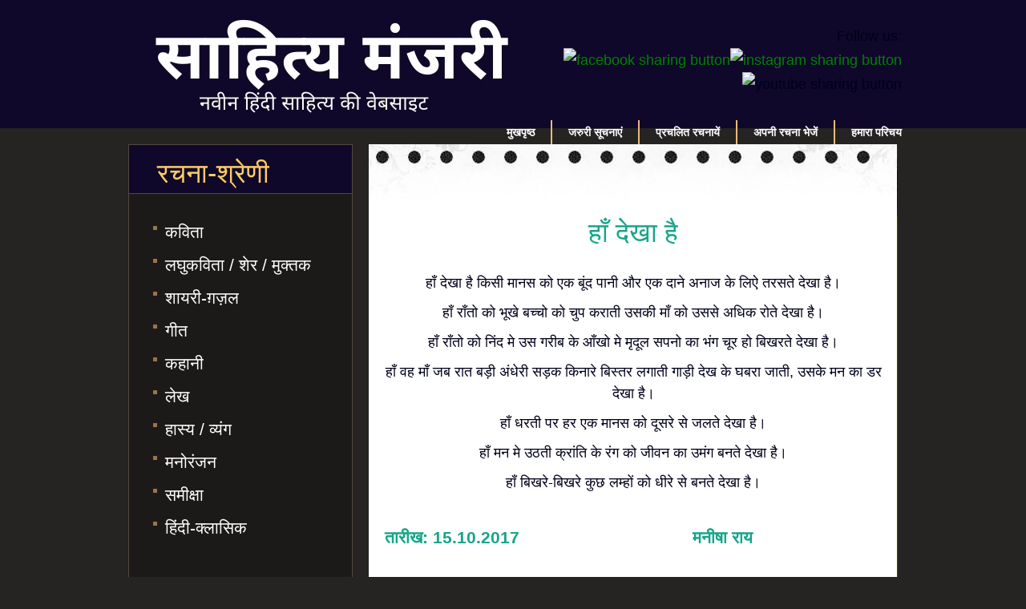

--- FILE ---
content_type: text/html; charset=UTF-8
request_url: https://sahityamanjari.com/laghu-kavita/haan-dekha-hai-by-manisha-rai.html
body_size: 6622
content:
 
 <!-- part one-->
<!DOCTYPE html>
<html lang="hi">
<head>
    <meta charset="UTF-8" />
    <title>Laghu kavita haan dekha hai by manisha rai</title>
    
    <meta name="description" content="Laghu kavita by manisha rai" />    
    <!-- code for social site sharing  --> 
        <meta property="og:site_name" content="sahityamanjari" />
        <meta property="og:type" content="website" />               
        <meta property="og:title" content="हाँ देखा है - मनीषा राय" />
        <meta property="og:image" content="http://sahityamanjari.com/scupimages/442.jpg" />
        
        <meta property="og:image" content="http://sahityamanjari.com/scupimages/442.jpg" /> 
        <meta property="og:image:width" content="470" /> 
        <meta property="og:image:height" content="264" />
         <link rel="alternate" type="application/rss+xml"  title="RSS Feed for https://sahityamanjari.com" href="https://sahityamanjari.com/rss.xml" />  
        
        <meta property="og:description" content="Laghu kavita by manisha rai" />  
        <meta property="og:url" content="http://sahityamanjari.com/laghu-kavita/haan-dekha-hai-by-manisha-rai.html" />
        <meta property="og:locale" content="en_US" />
    <meta name="indi-verification" content="876ee62c" />
    <!-- JQuery and SM script -->
    <script src="https://ajax.googleapis.com/ajax/libs/jquery/2.1.4/jquery.min.js"></script>
    <script type="text/javascript" src="/js/gconstants.js"></script>
    <script type="text/javascript" src="/js/pub_script.js"></script>
    <!-- JQuery and SM script end-->

<!-- Google tag (gtag.js) -->
<script async src="https://www.googletagmanager.com/gtag/js?id=AW-677018709">
</script>
<script>
  window.dataLayer = window.dataLayer || [];
  function gtag(){dataLayer.push(arguments);}
  gtag('js', new Date());

  gtag('config', 'AW-677018709');
</script>
<!-- Event snippet for Subscribe conversion page -->
<script>
  gtag('event', 'conversion', {'send_to': 'AW-677018709/ruCyCP_jso4DENX46cIC'});
</script>

<script async src="//pagead2.googlesyndication.com/pagead/js/adsbygoogle.js"></script>
<script>
  (adsbygoogle = window.adsbygoogle || []).push({
    google_ad_client: "ca-pub-2347425643659606",
    enable_page_level_ads: true
  });
</script>

    <meta name="avgthreatlabs-verification" content="acd277d00af6058e6c54e254406efee101f1d28f" />
    <meta name="google-site-verification" content="qiPU-BNg5OfIZcbWyW-8CYyl3kK2OFy3Zg30gD_-xPw" />
    <!-- fGizle6OQOwpUI6JzXQ4GjKLTrw -->
    <meta name="viewport" content="width=device-width" />
    <link href="/style/sm_style.css?v=0.07" rel="stylesheet" type="text/css" />
    <link rel="shortcut icon" type="image/x-icon" href="/favicon.ico">
    <script language="javascript" type="text/javascript">function clearText(field){if (field.defaultValue == field.value) field.value = '';	else if (field.value == '') field.value = field.defaultValue;}</script>

<script>
  (function(i,s,o,g,r,a,m){i['GoogleAnalyticsObject']=r;i[r]=i[r]||function(){
  (i[r].q=i[r].q||[]).push(arguments)},i[r].l=1*new Date();a=s.createElement(o),
  m=s.getElementsByTagName(o)[0];a.async=1;a.src=g;m.parentNode.insertBefore(a,m)
  })(window,document,'script','https://www.google-analytics.com/analytics.js','ga');

  ga('create', 'UA-41588253-1', 'auto');
  ga('send', 'pageview');
</script>

    <!-- Quantcast Tag -->
    <script type="text/javascript">
            var _qevents = _qevents || [];
            (function() {
                    var elem = document.createElement('script');
                    elem.src = (document.location.protocol == "https:" ? "https://secure": "https://edge")+ ".quantserve.com/quant.js";
                    elem.async = true;
                    elem.type = "text/javascript";
                    var scpt = document.getElementsByTagName('script')[0];
                    scpt.parentNode.insertBefore(elem, scpt);
            })();
            _qevents.push({
            qacct : "p-s-acKULAeVur2"
            });
    </script>    
    <!-- End Quantcast tag -->
<script type="text/javascript" src="//platform-api.sharethis.com/js/sharethis.js#property=591b5474ba33c30011148eaa&product=inline-share-buttons"></script>

<script type='text/javascript'>
    $(document).ready(function () {
        // handle image size and youtube frame size    
        var required_width = $(".content_box h4").width()-10;
        var imag_width = $(".content_box h4 img").width();
        var imag_height = $(".content_box h4 img").height();    
         var required_height = (required_width * imag_height / imag_width);    
        $(".content_box h4 img").width(required_width);
        $(".content_box h4 img").height(required_height);
    });
    
</script>

</head><body>
        
    <noscript>
    <div style="display: none;"><img src="//pixel.quantserve.com/pixel/p-s-acKULAeVur2.gif" border="0" height="1" width="1" alt="Quantcast" /></div>
    </noscript>
    <!-- FB LIKE BOX -->
  <div id="fb-root"></div>
    <script>
        (function(d, s, id) {
                var js, fjs = d.getElementsByTagName(s)[0];
                if (d.getElementById(id))
                        return;
                js = d.createElement(s);
                js.id = id;
                js.src = "//connect.facebook.net/en_US/sdk.js#xfbml=1&appId=153260988057762&version=v2.0";
                fjs.parentNode.insertBefore(js, fjs);
        }(document, 'script', 'facebook-jssdk'));
    </script>
   <!-- FB LIKE BOX -->
   <!-- FB paGE LIKE BOX -->
    <div id="fb-root"></div>
<script async defer crossorigin="anonymous" src="https://connect.facebook.net/en_GB/sdk.js#xfbml=1&version=v18.0&appId=153260988057762" nonce="2XwqV5ud"></script>
  <!-- FB paGE LIKE BOX -->
    
    <!-- Go to www.addthis.com/dashboard to customize your tools फॉर लिखे एंड शेयर  -->
    <!-- <script type="text/javascript" src="//s7.addthis.com/js/300/addthis_widget.js#pubid=ra-51b300987ff47973" async="async"></script> -->

    <div id="templatemo_wrapper_01">
        <div id="templatemo_wrapper_02">

            <div id="templatemo_header">

                <div id="site_title">
                        <a href="/index.html"></a>
                </div>
          
                <div id="header_right">
                    
                    <!-- ShareThis BEGIN -->
                    <!--<div class="sharethis-inline-follow-buttons"></div>-->
                     <div class="sharethis-inline-follow-buttons st-inline-follow-buttons st-#{action_pos}  st-animated" id="st-1"><div class="st-top">
                            <span><font style="vertical-align: inherit;"><font style="vertical-align: inherit;">Follow us:</font></font></span>
                          </div><div class="st-btn st-first" data-network="facebook" style="display: inline-block;">
                            <a href="https://www.facebook.com/SahityaManjariWebsite"target="_blank"><img alt="facebook sharing button" src="https://platform-cdn.sharethis.com/img/facebook.svg"></a>
                          </div><div class="st-btn" data-network="instagram" style="display: inline-block;">
                             <a href="https://www.instagram.com/sahityamanjari2013/?hl=en" target="_blank"><img alt="instagram sharing button" src="https://platform-cdn.sharethis.com/img/instagram.svg"></a>
                          </div><div class="st-btn st-last" data-network="youtube" style="display: inline-block;">
                            <img alt="youtube sharing button" src="https://platform-cdn.sharethis.com/img/youtube.svg">
                          </div>
                      </div>
                    <!-- ShareThis END -->
                    
                    <!--<a href="https://www.instagram.com/sahityamanjari2013/?hl=en" class="button twitter"></a>-->
                    <!--<a href="https://www.facebook.com/SahityaManjariWebsite" class="button fb"></a>					-->
                    <!--<script src="https://apis.google.com/js/platform.js"></script>-->
                    <!--<div class="g-ytsubscribe" data-channelid="UC6GcA6IUkGOMi5ohCQVNGQA" data-layout="full" data-theme="dark" data-count="default"></div>-->

                    <div id="templatemo_menu">
                        <ul>
                            <li><a href="/index.html" class="">मुखपृष्ठ</a></li>                                        
                            <li><a href="/news-updates.html" class="">जरुरी सूचनाएं</a></li>
                            <li><a href="/popular-content.html" class="">प्रचलित रचनायें</a></li>
                            <li><a href="/contact-us.html" class="" >अपनी रचना भेजें</a></li>
                            <li><a href="/about-us.html" class="last ">हमारा परिचय</a></li>
                        </ul>
                    </div>					
                </div>
                <div style="clear:both;"></div>
                <div id="mobile_menu">
                    <ul>
                        <li id="intro">परिचय</li>
                        <li id="arttype">रचना</li>
                        <li id="writers">रचनाकार</li>
                    </ul>
                </div>
				
            </div>

            <!-- chunnu - insert sidebar menu for mobile view -- start -->
            <div id="sidebar_box_tpmenu" class="sldown_menu_m">
                <div class="sb_title_m">
                        <h1>परिचय</h1>
                </div>
                <div class="sb_content_m">
                    <ul class="tmo_list">
                        <h3>
                            <li><a href="/index.html" class="">मुखपृष्ठ</a></li>                                        
                            <li><a href="/news-updates.html" class="">जरुरी सूचनाएं</a></li>
                            <li><a href="/popular-content.html" class="">प्रचलित रचनायें</a></li>
                            <li><a href="/contact-us.html" class="" >अपनी रचना भेजें</a></li>
                            <li><a href="/about-us.html" class="last ">हमारा परिचय</a></li>							
                        </h3>
                    </ul>
                </div>
            </div>
			
            <div id="sidebar_box_mrs" class="sldown_menu_m">
                <div class="sb_title_m">
                        <h1>रचना</h1>
                </div>
                <div class="sb_content_m">
                    <ul class="tmo_list">
                        <h3>                            
                            <li><a href="/hindi-kavita.html">कविता</a></li>
                            <li><a href="/laghu-kavita-muktak.html">लघुकविता / शेर / मुक्तक</a></li>
                            <li><a href="/urdu-gazal-shayari.html">शायरी / ग़ज़ल</a></li>
                            <li><a href="/hindi-kahani.html">कहानी</a></li>
                            <li><a href="/hindi-lekh.html">लेख</a></li>
                            <li><a href="/hindi-hasya-vyang.html">हास्य / व्यंग</a></li>
                            <li><a href="/manoranjan.html">मनोरंजन</a></li>                            
                            <li><a href="/pustak-sameeksha.html">पुस्तक - समीक्षा</a></li>                            
                        </h3>
                    </ul>
                </div>
            </div>
            <div id="sidebar_box_mpr" class="sldown_menu_m">
                <div class="sb_title_m">
                        <h1>रचनाकार</h1>
                </div>
                <div class="sb_content_m">
                    <ul class="tmo_list">
                        <h3>
                           <li><a href="/kavi-list.html">कवि / शायर </a></li>
                            <li><a href="/kahanikar-list.html">कहानीकार </a></li>
                            <li><a href="/sameekshak-list.html">लेखक / समीक्षक </a></li>
                            <li><a href="/kavita-search-page.html">रचनाएँ खोजिये</a></li>
                        </h3>
                    </ul>
                </div>
            </div><!-- chunnu End of mobile sunmenu insert -->
			<!-- end of templatemo_header -->

			<div id="templatemo_main">
				<div id="templatemo_content_wrapper">
					<div id="templatemo_content_top"></div>					
					<div id="templatemo_content">
						<div class="content_box">
                                                    <!-- Content Part - part four -->
                                                    <h1 style="color: #17A589; text-align: center;">हाँ देखा है</h1>
                                                    <!--<h4> -->
                                                    <div id="center_content">  
 <p style="text-align:center">हाँ देखा है किसी मानस को एक बूंद पानी और एक दाने अनाज के लिऐ तरसते देखा है।</p>

<p style="text-align:center">हाँ राँतो को भूखे बच्चो को चुप कराती उसकी माँ को उससे अधिक रोते देखा है।</p>

<p style="text-align:center">हाँ राँतो को निंद मे उस गरीब के आँखो मे मृदूल सपनो का भंग चूर हो बिखरते देखा है।</p>

<p style="text-align:center">हाँ वह माँ जब रात बड़ी अंधेरी सड़क किनारे बिस्तर लगाती गाड़ी देख के घबरा जाती, उसके मन का डर देखा है।</p>

<p style="text-align:center">हाँ धरती पर हर एक मानस को दूसरे से जलते देखा है।</p>

<p style="text-align:center">हाँ मन मे उठती क्रांति के रंग को जीवन का उमंग बनते देखा है।</p>

<p style="text-align:center">हाँ बिखरे-बिखरे कुछ लम्हों को धीरे से बनते देखा है।</p>
 </div>
<div id="author_div"><br><h3><strong><span style='color: #17A589;'>तारीख: 15.10.2017</span>&nbsp; &nbsp;&nbsp;&nbsp;&nbsp;&nbsp;&nbsp; &nbsp;&nbsp;&nbsp;&nbsp;&nbsp;&nbsp;&nbsp;&nbsp; &nbsp;&nbsp;&nbsp;&nbsp;
&nbsp;&nbsp;&nbsp;&nbsp;&nbsp;&nbsp; &nbsp;&nbsp;&nbsp;&nbsp;&nbsp;

   <a href=""><span style='color: #17A589;'>मनीषा राय</span></strong></h3></a>
</div>
<!--</h4> --><br><!-- ShareThis BEGIN --><div class="sharethis-inline-reaction-buttons"></div><!-- ShareThis END -->

<!--<div id="login-prompt" style="display:none;">-->
<!--    <p>Please log in to Facebook to use the Like and Share buttons.</p>-->
<!--    <a href="https://www.facebook.com/login.php">Login to Facebook</a>-->
<!--</div>-->

<div id="fb-root" >
    <div class="fb-like" 
         data-href="http://sahityamanjari.com/laghu-kavita/haan-dekha-hai-by-manisha-rai.html" 
         data-width="" 
         data-layout="standard" 
         data-action="like" 
         data-size="large" 
         data-share="true">
    </div>
</div>
<br><br>

<script async defer crossorigin="anonymous" 
        src="https://connect.facebook.net/en_US/sdk.js"></script>



  
<h3><span style="color:#d35400"><strong>रचना शेयर करिये :</strong></span></h3> 
<div class="sharethis-inline-share-buttons"></div><br>

<hr>
<p>
<script async src="//pagead2.googlesyndication.com/pagead/js/adsbygoogle.js"></script></strong></span></h3> 
<!-- SahityaManjari Responsive -->
<ins class="adsbygoogle"
     style="display:block"
     data-ad-client="ca-pub-2347425643659606"
     data-ad-slot="3326470579"
     data-ad-format="auto"></ins>
<script>
(adsbygoogle = window.adsbygoogle || []).push({});
</script>
</p>


<!-- fb comment code --><hr>
<h3><span style="color:#d35400"><strong>नीचे कमेंट करके रचनाकर को प्रोत्साहित कीजिये, आपका प्रोत्साहन ही लेखक की असली सफलता है</strong></span></h3> 
<div class="fb-comments" data-href="http://sahityamanjari.com/laghu-kavita/haan-dekha-hai-by-manisha-rai.html" data-width="550" data-num-posts="10"></div>
<!-- fb comment code -->
<hr>
<div class="content_box last_box">
    <h1><span style="color:#2980b9"><strong>नीचे पढ़िए इस केटेगरी की और रचनायें</strong></h1>
    
    <div id="latest_div">   
    
<div class="artbox"><div class="box-style"><div class="atr_content"><a href="https://sahityamanjari.com/laghu-kavita/mere-ishq-ka-or-imtihaan-na-le-by-Sheelvrat-Pateriya.php"><img src="https://sahityamanjari.com/scupimages/laghu-kavita/856.jpg" title="मेरे  इश्क़  का  और  इम्तिहान  न ले    - शीलव्रत पटेरिया " alt="मेरे  इश्क़  का  और  इम्तिहान  न ले     शीलव्रत पटेरिया "/></a><br /><br><span class="art_sc_hdr"><a href="https://sahityamanjari.com/laghu-kavita/mere-ishq-ka-or-imtihaan-na-le-by-Sheelvrat-Pateriya.php">मेरे  इश्क़  का  और  इम्तिहान  न ले     शीलव्रत पटेरिया </a></span></div></div></div><div class="artbox"><div class="box-style"><div class="atr_content"><a href="https://sahityamanjari.com/laghu-kavita/vo-baat-ab--nahin-hai-by-Sheelvrat-Pateriya.php"><img src="https://sahityamanjari.com/scupimages/laghu-kavita/909.jpg" title="वो बात अब नहीं है  - शीलव्रत पटेरिया " alt="वो बात अब नहीं है   शीलव्रत पटेरिया "/></a><br /><br><span class="art_sc_hdr"><a href="https://sahityamanjari.com/laghu-kavita/vo-baat-ab--nahin-hai-by-Sheelvrat-Pateriya.php">वो बात अब नहीं है   शीलव्रत पटेरिया </a></span></div></div></div><div class="artbox"><div class="box-style"><div class="atr_content"><a href="https://sahityamanjari.com/laghu-kavita/Umeed-banaye-rakho--by-Sheelvrat-Pateriya.php"><img src="https://sahityamanjari.com/scupimages/laghu-kavita/893.jpg" title="उम्मीद   बनाये रखो - शीलव्रत पटेरिया " alt="उम्मीद   बनाये रखो  शीलव्रत पटेरिया "/></a><br /><br><span class="art_sc_hdr"><a href="https://sahityamanjari.com/laghu-kavita/Umeed-banaye-rakho--by-Sheelvrat-Pateriya.php">उम्मीद   बनाये रखो  शीलव्रत पटेरिया </a></span></div></div></div><div class="artbox"><div class="box-style"><div class="atr_content"><a href="https://sahityamanjari.com/laghu-kavita/O-khuda-mujhe-khwbeeda-na-chod-by-Sheelvrat-Pateriya.php"><img src="https://sahityamanjari.com/scupimages/laghu-kavita/439.jpeg" title="ऐ खुदा , मुझे ख़्वाबीदा न छोड़ - शीलव्रत पटेरिया " alt="ऐ खुदा  मुझे ख़्वाबीदा न छोड़  शीलव्रत पटेरिया "/></a><br /><br><span class="art_sc_hdr"><a href="https://sahityamanjari.com/laghu-kavita/O-khuda-mujhe-khwbeeda-na-chod-by-Sheelvrat-Pateriya.php">ऐ खुदा  मुझे ख़्वाबीदा न छोड़  शीलव्रत पटेरिया </a></span></div></div></div><div class="artbox"><div class="box-style"><div class="atr_content"><a href="https://sahityamanjari.com/laghu-kavita/Hona-tha-so-ho-gaya-by-Sheelvrat-Pateriya.php"><img src="https://sahityamanjari.com/scupimages/laghu-kavita/905.jpg" title="होना था ,सो हो गया | - शीलव्रत पटेरिया " alt="होना था सो हो गया   शीलव्रत पटेरिया "/></a><br /><br><span class="art_sc_hdr"><a href="https://sahityamanjari.com/laghu-kavita/Hona-tha-so-ho-gaya-by-Sheelvrat-Pateriya.php">होना था सो हो गया   शीलव्रत पटेरिया </a></span></div></div></div><div class="artbox"><div class="box-style"><div class="atr_content"><a href="https://sahityamanjari.com/laghu-kavita/Safalta-kab-tak-nazar-churaogi-by-Sheelvrat-Pateriya.php"><img src="https://sahityamanjari.com/scupimages/laghu-kavita/905.jpg" title="सफलता कब तक नज़र चुराओगी ? - शीलव्रत पटेरिया " alt="सफलता कब तक नज़र चुराओगी   शीलव्रत पटेरिया "/></a><br /><br><span class="art_sc_hdr"><a href="https://sahityamanjari.com/laghu-kavita/Safalta-kab-tak-nazar-churaogi-by-Sheelvrat-Pateriya.php">सफलता कब तक नज़र चुराओगी   शीलव्रत पटेरिया </a></span></div></div></div>     
    </div>
</div> 



    <div style="clear:both;">&nbsp;</div>

</div>

<div class="content_box last_box">


    <h1><span style="color:#2980b9"><strong>पढ़िए ये रचनायें भी</strong></h1>    
    <div id="suggested_div" style="position: relative;">        
        <div class="artbox"><div class="box-style"><div class="atr_content"><a href="https://sahityamanjari.com/pustak-sameeksha/Devi-Chaudhurani-by-lipika-dwivedi.php"><img src="https://sahityamanjari.com/scupimages/pustak-sameeksha/Devi-Chaudhurani.jpg" title="समीक्षा    : देवी चौधरानी  लिपिका" alt="समीक्षा    : देवी चौधरानी  लिपिका"/></a><br /><br><span class="art_sc_hdr"><a href="https://sahityamanjari.com/pustak-sameeksha/Devi-Chaudhurani-by-lipika-dwivedi.php">समीक्षा    : देवी चौधरानी  लिपिका</a></span></div></div></div><div class="artbox"><div class="box-style"><div class="atr_content"><a href="https://sahityamanjari.com/pustak-sameeksha/Yaar-Papa-by-lipika-dwivedi.php"><img src="https://sahityamanjari.com/scupimages/pustak-sameeksha/Yaar-Papa.jpg" title="समीक्षा    : यार पापा  लिपिका" alt="समीक्षा    : यार पापा  लिपिका"/></a><br /><br><span class="art_sc_hdr"><a href="https://sahityamanjari.com/pustak-sameeksha/Yaar-Papa-by-lipika-dwivedi.php">समीक्षा    : यार पापा  लिपिका</a></span></div></div></div><div class="artbox"><div class="box-style"><div class="atr_content"><a href="https://sahityamanjari.com/hindi-kavita/restuarant-aur-brahmmaand-ka-rasoiyaa-by-musafir-*.php"><img src="https://sahityamanjari.com/scupimages/1458.png" title="कविता:  रेस्टोरेंट और ब्रह्मांड का रसोइया  मुसाफ़िर" alt="कविता:  रेस्टोरेंट और ब्रह्मांड का रसोइया  मुसाफ़िर"/></a><br /><br><span class="art_sc_hdr"><a href="https://sahityamanjari.com/hindi-kavita/restuarant-aur-brahmmaand-ka-rasoiyaa-by-musafir-*.php">कविता:  रेस्टोरेंट और ब्रह्मांड का रसोइया  मुसाफ़िर</a></span></div></div></div><div class="artbox"><div class="box-style"><div class="atr_content"><a href="https://sahityamanjari.com/hindi-kavita/Achanak-Tum-by-musafir-*.php"><img src="https://sahityamanjari.com/scupimages/1457.png" title="कविता: अचानक तुम  मुसाफ़िर" alt="कविता: अचानक तुम  मुसाफ़िर"/></a><br /><br><span class="art_sc_hdr"><a href="https://sahityamanjari.com/hindi-kavita/Achanak-Tum-by-musafir-*.php">कविता: अचानक तुम  मुसाफ़िर</a></span></div></div></div><div class="artbox"><div class="box-style"><div class="atr_content"><a href="https://sahityamanjari.com/pustak-sameeksha/Appka-Banti-by-lipika-dwivedi.php"><img src="https://sahityamanjari.com/scupimages/pustak-sameeksha/aapka banti1.jpg" title="समीक्षा    : आपका बंटी  लिपिका" alt="समीक्षा    : आपका बंटी  लिपिका"/></a><br /><br><span class="art_sc_hdr"><a href="https://sahityamanjari.com/pustak-sameeksha/Appka-Banti-by-lipika-dwivedi.php">समीक्षा    : आपका बंटी  लिपिका</a></span></div></div></div><div class="artbox"><div class="box-style"><div class="atr_content"><a href="https://sahityamanjari.com/hindi-kavita/Ek-Din-by-ankit-mishra.php"><img src="https://sahityamanjari.com/scupimages/1317.png" title="कविता: एक दिन  अंकित मिश्रा" alt="कविता: एक दिन  अंकित मिश्रा"/></a><br /><br><span class="art_sc_hdr"><a href="https://sahityamanjari.com/hindi-kavita/Ek-Din-by-ankit-mishra.php">कविता: एक दिन  अंकित मिश्रा</a></span></div></div></div> 
        <div onclick="loadmore(2, this);" class="load_latest_btn">
            <span class="load_mr_btn">Load more</span>
        </div>
        <div id="animate_loading_2" style="display:none;"><img src="/art_images/loading.gif"> </div>
    </div>
    

</div>
</div>
<script async src="//pagead2.googlesyndication.com/pagead/js/adsbygoogle.js"></script>
<!-- SahityaManjari Responsive -->
<ins class="adsbygoogle"
     style="display:block"
     data-ad-client="ca-pub-2347425643659606"
     data-ad-slot="3326470579"
     data-ad-format="auto"></ins>
<script>
(adsbygoogle = window.adsbygoogle || []).push({});
</script>


<!-- end of content -->
<div id="templatemo_content_bottom"></div>
</div>
<!-- end of content wrapper --><div id="templatemo_sidebar">
    <div class="sidebar_box_wrapper">
        <div class="sidebar_box">
            <div class="sb_title">
                <h1>रचना-श्रेणी</h1>
            </div>
            <div class="sb_content">
                <ul class="tmo_list">
                    <h3>
                        <li><a href="/hindi-kavita.html">कविता</a></li>
                        <li><a href="/laghu-kavita-muktak.html">लघुकविता / शेर / मुक्तक</a></li>
                        <li><a href="/urdu-gazal-shayari.html">शायरी-ग़ज़ल</a></li>        
                         <li><a href="/hindi-geet.html">गीत </a></li> 
                        <li><a href="/hindi-kahani.html">कहानी</a></li>
                        <li><a href="/hindi-lekh.html">लेख</a></li>
                        <li><a href="/hindi-hasya-vyang.html">हास्य / व्यंग</a></li>
                        <li><a href="/manoranjan.html">मनोरंजन </a></li> 
                        <li><a href="/pustak-sameeksha.html">समीक्षा</a></li>               
                         <li><a href="/hindi-classic.html">हिंदी-क्लासिक </a></li> 
                    </h3>
                </ul>
            </div>
        </div>
        <div class="sidebar_box">
            <div class="sb_title">
                <h1>रचनाकार श्रेणी</h1>
            </div>
            <div class="sb_content">
                <ul class="tmo_list">
                    <h3>
                         <li><a href="/kavi-list.html">कवि / शायर </a></li>
                            <li><a href="/kahanikar-list.html">कहानीकार </a></li>
                            <li><a href="/sameekshak-list.html">लेखक / समीक्षक </a></li>
                        <li><a href="/kavita-search-page.html">रचनाएँ खोजिये</a></li>
                </ul>
            </div>
        </div>
    </div>
    <div class="templatemo_cleaner"></div>
    <div class="templatemo_sidebar_bottom"></div>
    <div class="templatemo_cleaner"></div>
    <font color="white">


    <div>
        </pre>
    </div>

    <div class="templatemo_cleaner"></div>
              <!-- ShareThis BEGIN --><div class="sharethis-inline-follow-buttons"></div><!-- ShareThis END -->
<div><a href="https://amzn.to/3rfdw9J"> Amazon Affliate ink</a></div>
   
<div class="fb-page" data-href="https://www.facebook.com/SahityaManjariWebsite" data-tabs="timeline" data-width="290" data-height="400" data-small-header="false" data-adapt-container-width="true" data-hide-cover="false" data-show-facepile="true"><blockquote cite="https://www.facebook.com/SahityaManjariWebsite" class="fb-xfbml-parse-ignore"><a href="https://www.facebook.com/SahityaManjariWebsite">साहित्य मंजरी - sahityamanjari.com</a></blockquote></div>
<script async src="//pagead2.googlesyndication.com/pagead/js/adsbygoogle.js"></script>

<!-- Responsive Ad -->
<ins class="adsbygoogle"
     style="display:block"
     data-ad-client="ca-pub-2347425643659606"
     data-ad-slot="9014907372"
     data-ad-format="auto"></ins>
<script>
(adsbygoogle = window.adsbygoogle || []).push({});
</script>

<script async src="//pagead2.googlesyndication.com/pagead/js/adsbygoogle.js"></script>
<!-- Responsive Ad -->
<ins class="adsbygoogle"
     style="display:block"
     data-ad-client="ca-pub-2347425643659606"
     data-ad-slot="9014907372"
     data-ad-format="auto"></ins>
<script>
(adsbygoogle = window.adsbygoogle || []).push({});
</script>

</div>
<!-- end of sidebar -->
<div class="clear"></div>
</div>
<!--</div>
</div> -->
<!-- end of main -->		<div id="templatemo_footer" align='center'>
				<div align='center'>
					Copyright © 2013-2023 <a href="#">Sahitya Manjari</a> <a
						href="https://www.sahityamanjari.com/privacy-policy.html">Privacy
						policy</a> <a href="https://amzn.to/3rfdw9J"> Amazon Affliate ink</a><br>

				</div>
			</div>
			
			<!-- end of footer -->

		</div>
		<!-- end of wrapper 02 -->

	</div>
	<!-- end of wrapper 01 -->


     </body>
</html>  
 

--- FILE ---
content_type: text/html; charset=utf-8
request_url: https://www.google.com/recaptcha/api2/aframe
body_size: 135
content:
<!DOCTYPE HTML><html><head><meta http-equiv="content-type" content="text/html; charset=UTF-8"></head><body><script nonce="avtgIkojyZJzmE1NjRDlmg">/** Anti-fraud and anti-abuse applications only. See google.com/recaptcha */ try{var clients={'sodar':'https://pagead2.googlesyndication.com/pagead/sodar?'};window.addEventListener("message",function(a){try{if(a.source===window.parent){var b=JSON.parse(a.data);var c=clients[b['id']];if(c){var d=document.createElement('img');d.src=c+b['params']+'&rc='+(localStorage.getItem("rc::a")?sessionStorage.getItem("rc::b"):"");window.document.body.appendChild(d);sessionStorage.setItem("rc::e",parseInt(sessionStorage.getItem("rc::e")||0)+1);localStorage.setItem("rc::h",'1769030118784');}}}catch(b){}});window.parent.postMessage("_grecaptcha_ready", "*");}catch(b){}</script></body></html>

--- FILE ---
content_type: text/javascript
request_url: https://sahityamanjari.com/js/gconstants.js
body_size: -88
content:
var latestIndex = 45;
var latestDeltaArtCount = 9;
var suggestedIndex =6;
var suggestedDeltsCount = 6;
var popularIndex = 0;
var risingIndex = -4;
var myArtIndex = 16;
var deltaArtCount = 8;
var catDeltaArtCount = 12;



--- FILE ---
content_type: text/plain
request_url: https://www.google-analytics.com/j/collect?v=1&_v=j102&a=315464162&t=pageview&_s=1&dl=https%3A%2F%2Fsahityamanjari.com%2Flaghu-kavita%2Fhaan-dekha-hai-by-manisha-rai.html&ul=en-us%40posix&dt=Laghu%20kavita%20haan%20dekha%20hai%20by%20manisha%20rai&sr=1280x720&vp=1280x720&_u=IEBAAEABAAAAACAAI~&jid=1851788299&gjid=1702690355&cid=368135224.1769030117&tid=UA-41588253-1&_gid=2010490112.1769030117&_r=1&_slc=1&z=170615496
body_size: -451
content:
2,cG-R8MKTB3JF8